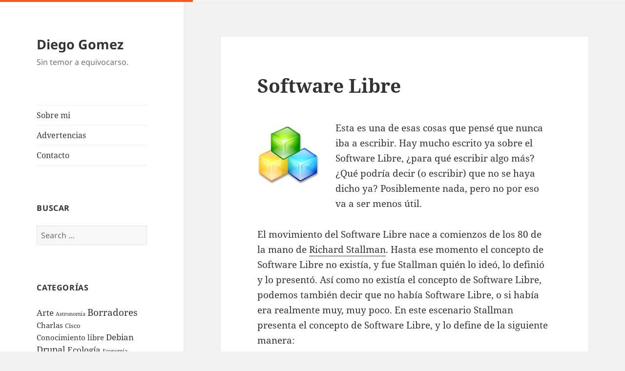

--- FILE ---
content_type: text/html; charset=UTF-8
request_url: https://blog.dgomez.com.ar/2012/09/11/software-libre/
body_size: 13425
content:
<!DOCTYPE html>
<html lang="en-US" class="no-js">
<head>
	<meta charset="UTF-8">
	<meta name="viewport" content="width=device-width, initial-scale=1.0">
	<link rel="profile" href="https://gmpg.org/xfn/11">
	<link rel="pingback" href="https://blog.dgomez.com.ar/xmlrpc.php">
	<script>(function(html){html.className = html.className.replace(/\bno-js\b/,'js')})(document.documentElement);</script>
<title>Software Libre &#8211; Diego Gomez</title>
<meta name='robots' content='max-image-preview:large' />
	<style>img:is([sizes="auto" i], [sizes^="auto," i]) { contain-intrinsic-size: 3000px 1500px }</style>
	<link rel='dns-prefetch' href='//www.googletagmanager.com' />
<link rel="alternate" type="application/rss+xml" title="Diego Gomez &raquo; Feed" href="https://blog.dgomez.com.ar/feed/" />
<link rel="alternate" type="application/rss+xml" title="Diego Gomez &raquo; Comments Feed" href="https://blog.dgomez.com.ar/comments/feed/" />
<link rel="alternate" type="application/rss+xml" title="Diego Gomez &raquo; Software Libre Comments Feed" href="https://blog.dgomez.com.ar/2012/09/11/software-libre/feed/" />
<script>
window._wpemojiSettings = {"baseUrl":"https:\/\/s.w.org\/images\/core\/emoji\/15.0.3\/72x72\/","ext":".png","svgUrl":"https:\/\/s.w.org\/images\/core\/emoji\/15.0.3\/svg\/","svgExt":".svg","source":{"concatemoji":"https:\/\/blog.dgomez.com.ar\/wp-includes\/js\/wp-emoji-release.min.js?ver=6.7.4"}};
/*! This file is auto-generated */
!function(i,n){var o,s,e;function c(e){try{var t={supportTests:e,timestamp:(new Date).valueOf()};sessionStorage.setItem(o,JSON.stringify(t))}catch(e){}}function p(e,t,n){e.clearRect(0,0,e.canvas.width,e.canvas.height),e.fillText(t,0,0);var t=new Uint32Array(e.getImageData(0,0,e.canvas.width,e.canvas.height).data),r=(e.clearRect(0,0,e.canvas.width,e.canvas.height),e.fillText(n,0,0),new Uint32Array(e.getImageData(0,0,e.canvas.width,e.canvas.height).data));return t.every(function(e,t){return e===r[t]})}function u(e,t,n){switch(t){case"flag":return n(e,"\ud83c\udff3\ufe0f\u200d\u26a7\ufe0f","\ud83c\udff3\ufe0f\u200b\u26a7\ufe0f")?!1:!n(e,"\ud83c\uddfa\ud83c\uddf3","\ud83c\uddfa\u200b\ud83c\uddf3")&&!n(e,"\ud83c\udff4\udb40\udc67\udb40\udc62\udb40\udc65\udb40\udc6e\udb40\udc67\udb40\udc7f","\ud83c\udff4\u200b\udb40\udc67\u200b\udb40\udc62\u200b\udb40\udc65\u200b\udb40\udc6e\u200b\udb40\udc67\u200b\udb40\udc7f");case"emoji":return!n(e,"\ud83d\udc26\u200d\u2b1b","\ud83d\udc26\u200b\u2b1b")}return!1}function f(e,t,n){var r="undefined"!=typeof WorkerGlobalScope&&self instanceof WorkerGlobalScope?new OffscreenCanvas(300,150):i.createElement("canvas"),a=r.getContext("2d",{willReadFrequently:!0}),o=(a.textBaseline="top",a.font="600 32px Arial",{});return e.forEach(function(e){o[e]=t(a,e,n)}),o}function t(e){var t=i.createElement("script");t.src=e,t.defer=!0,i.head.appendChild(t)}"undefined"!=typeof Promise&&(o="wpEmojiSettingsSupports",s=["flag","emoji"],n.supports={everything:!0,everythingExceptFlag:!0},e=new Promise(function(e){i.addEventListener("DOMContentLoaded",e,{once:!0})}),new Promise(function(t){var n=function(){try{var e=JSON.parse(sessionStorage.getItem(o));if("object"==typeof e&&"number"==typeof e.timestamp&&(new Date).valueOf()<e.timestamp+604800&&"object"==typeof e.supportTests)return e.supportTests}catch(e){}return null}();if(!n){if("undefined"!=typeof Worker&&"undefined"!=typeof OffscreenCanvas&&"undefined"!=typeof URL&&URL.createObjectURL&&"undefined"!=typeof Blob)try{var e="postMessage("+f.toString()+"("+[JSON.stringify(s),u.toString(),p.toString()].join(",")+"));",r=new Blob([e],{type:"text/javascript"}),a=new Worker(URL.createObjectURL(r),{name:"wpTestEmojiSupports"});return void(a.onmessage=function(e){c(n=e.data),a.terminate(),t(n)})}catch(e){}c(n=f(s,u,p))}t(n)}).then(function(e){for(var t in e)n.supports[t]=e[t],n.supports.everything=n.supports.everything&&n.supports[t],"flag"!==t&&(n.supports.everythingExceptFlag=n.supports.everythingExceptFlag&&n.supports[t]);n.supports.everythingExceptFlag=n.supports.everythingExceptFlag&&!n.supports.flag,n.DOMReady=!1,n.readyCallback=function(){n.DOMReady=!0}}).then(function(){return e}).then(function(){var e;n.supports.everything||(n.readyCallback(),(e=n.source||{}).concatemoji?t(e.concatemoji):e.wpemoji&&e.twemoji&&(t(e.twemoji),t(e.wpemoji)))}))}((window,document),window._wpemojiSettings);
</script>
<style id='wp-emoji-styles-inline-css'>

	img.wp-smiley, img.emoji {
		display: inline !important;
		border: none !important;
		box-shadow: none !important;
		height: 1em !important;
		width: 1em !important;
		margin: 0 0.07em !important;
		vertical-align: -0.1em !important;
		background: none !important;
		padding: 0 !important;
	}
</style>
<link rel='stylesheet' id='wp-block-library-css' href='https://blog.dgomez.com.ar/wp-includes/css/dist/block-library/style.min.css?ver=6.7.4' media='all' />
<style id='wp-block-library-theme-inline-css'>
.wp-block-audio :where(figcaption){color:#555;font-size:13px;text-align:center}.is-dark-theme .wp-block-audio :where(figcaption){color:#ffffffa6}.wp-block-audio{margin:0 0 1em}.wp-block-code{border:1px solid #ccc;border-radius:4px;font-family:Menlo,Consolas,monaco,monospace;padding:.8em 1em}.wp-block-embed :where(figcaption){color:#555;font-size:13px;text-align:center}.is-dark-theme .wp-block-embed :where(figcaption){color:#ffffffa6}.wp-block-embed{margin:0 0 1em}.blocks-gallery-caption{color:#555;font-size:13px;text-align:center}.is-dark-theme .blocks-gallery-caption{color:#ffffffa6}:root :where(.wp-block-image figcaption){color:#555;font-size:13px;text-align:center}.is-dark-theme :root :where(.wp-block-image figcaption){color:#ffffffa6}.wp-block-image{margin:0 0 1em}.wp-block-pullquote{border-bottom:4px solid;border-top:4px solid;color:currentColor;margin-bottom:1.75em}.wp-block-pullquote cite,.wp-block-pullquote footer,.wp-block-pullquote__citation{color:currentColor;font-size:.8125em;font-style:normal;text-transform:uppercase}.wp-block-quote{border-left:.25em solid;margin:0 0 1.75em;padding-left:1em}.wp-block-quote cite,.wp-block-quote footer{color:currentColor;font-size:.8125em;font-style:normal;position:relative}.wp-block-quote:where(.has-text-align-right){border-left:none;border-right:.25em solid;padding-left:0;padding-right:1em}.wp-block-quote:where(.has-text-align-center){border:none;padding-left:0}.wp-block-quote.is-large,.wp-block-quote.is-style-large,.wp-block-quote:where(.is-style-plain){border:none}.wp-block-search .wp-block-search__label{font-weight:700}.wp-block-search__button{border:1px solid #ccc;padding:.375em .625em}:where(.wp-block-group.has-background){padding:1.25em 2.375em}.wp-block-separator.has-css-opacity{opacity:.4}.wp-block-separator{border:none;border-bottom:2px solid;margin-left:auto;margin-right:auto}.wp-block-separator.has-alpha-channel-opacity{opacity:1}.wp-block-separator:not(.is-style-wide):not(.is-style-dots){width:100px}.wp-block-separator.has-background:not(.is-style-dots){border-bottom:none;height:1px}.wp-block-separator.has-background:not(.is-style-wide):not(.is-style-dots){height:2px}.wp-block-table{margin:0 0 1em}.wp-block-table td,.wp-block-table th{word-break:normal}.wp-block-table :where(figcaption){color:#555;font-size:13px;text-align:center}.is-dark-theme .wp-block-table :where(figcaption){color:#ffffffa6}.wp-block-video :where(figcaption){color:#555;font-size:13px;text-align:center}.is-dark-theme .wp-block-video :where(figcaption){color:#ffffffa6}.wp-block-video{margin:0 0 1em}:root :where(.wp-block-template-part.has-background){margin-bottom:0;margin-top:0;padding:1.25em 2.375em}
</style>
<style id='classic-theme-styles-inline-css'>
/*! This file is auto-generated */
.wp-block-button__link{color:#fff;background-color:#32373c;border-radius:9999px;box-shadow:none;text-decoration:none;padding:calc(.667em + 2px) calc(1.333em + 2px);font-size:1.125em}.wp-block-file__button{background:#32373c;color:#fff;text-decoration:none}
</style>
<style id='global-styles-inline-css'>
:root{--wp--preset--aspect-ratio--square: 1;--wp--preset--aspect-ratio--4-3: 4/3;--wp--preset--aspect-ratio--3-4: 3/4;--wp--preset--aspect-ratio--3-2: 3/2;--wp--preset--aspect-ratio--2-3: 2/3;--wp--preset--aspect-ratio--16-9: 16/9;--wp--preset--aspect-ratio--9-16: 9/16;--wp--preset--color--black: #000000;--wp--preset--color--cyan-bluish-gray: #abb8c3;--wp--preset--color--white: #fff;--wp--preset--color--pale-pink: #f78da7;--wp--preset--color--vivid-red: #cf2e2e;--wp--preset--color--luminous-vivid-orange: #ff6900;--wp--preset--color--luminous-vivid-amber: #fcb900;--wp--preset--color--light-green-cyan: #7bdcb5;--wp--preset--color--vivid-green-cyan: #00d084;--wp--preset--color--pale-cyan-blue: #8ed1fc;--wp--preset--color--vivid-cyan-blue: #0693e3;--wp--preset--color--vivid-purple: #9b51e0;--wp--preset--color--dark-gray: #111;--wp--preset--color--light-gray: #f1f1f1;--wp--preset--color--yellow: #f4ca16;--wp--preset--color--dark-brown: #352712;--wp--preset--color--medium-pink: #e53b51;--wp--preset--color--light-pink: #ffe5d1;--wp--preset--color--dark-purple: #2e2256;--wp--preset--color--purple: #674970;--wp--preset--color--blue-gray: #22313f;--wp--preset--color--bright-blue: #55c3dc;--wp--preset--color--light-blue: #e9f2f9;--wp--preset--gradient--vivid-cyan-blue-to-vivid-purple: linear-gradient(135deg,rgba(6,147,227,1) 0%,rgb(155,81,224) 100%);--wp--preset--gradient--light-green-cyan-to-vivid-green-cyan: linear-gradient(135deg,rgb(122,220,180) 0%,rgb(0,208,130) 100%);--wp--preset--gradient--luminous-vivid-amber-to-luminous-vivid-orange: linear-gradient(135deg,rgba(252,185,0,1) 0%,rgba(255,105,0,1) 100%);--wp--preset--gradient--luminous-vivid-orange-to-vivid-red: linear-gradient(135deg,rgba(255,105,0,1) 0%,rgb(207,46,46) 100%);--wp--preset--gradient--very-light-gray-to-cyan-bluish-gray: linear-gradient(135deg,rgb(238,238,238) 0%,rgb(169,184,195) 100%);--wp--preset--gradient--cool-to-warm-spectrum: linear-gradient(135deg,rgb(74,234,220) 0%,rgb(151,120,209) 20%,rgb(207,42,186) 40%,rgb(238,44,130) 60%,rgb(251,105,98) 80%,rgb(254,248,76) 100%);--wp--preset--gradient--blush-light-purple: linear-gradient(135deg,rgb(255,206,236) 0%,rgb(152,150,240) 100%);--wp--preset--gradient--blush-bordeaux: linear-gradient(135deg,rgb(254,205,165) 0%,rgb(254,45,45) 50%,rgb(107,0,62) 100%);--wp--preset--gradient--luminous-dusk: linear-gradient(135deg,rgb(255,203,112) 0%,rgb(199,81,192) 50%,rgb(65,88,208) 100%);--wp--preset--gradient--pale-ocean: linear-gradient(135deg,rgb(255,245,203) 0%,rgb(182,227,212) 50%,rgb(51,167,181) 100%);--wp--preset--gradient--electric-grass: linear-gradient(135deg,rgb(202,248,128) 0%,rgb(113,206,126) 100%);--wp--preset--gradient--midnight: linear-gradient(135deg,rgb(2,3,129) 0%,rgb(40,116,252) 100%);--wp--preset--gradient--dark-gray-gradient-gradient: linear-gradient(90deg, rgba(17,17,17,1) 0%, rgba(42,42,42,1) 100%);--wp--preset--gradient--light-gray-gradient: linear-gradient(90deg, rgba(241,241,241,1) 0%, rgba(215,215,215,1) 100%);--wp--preset--gradient--white-gradient: linear-gradient(90deg, rgba(255,255,255,1) 0%, rgba(230,230,230,1) 100%);--wp--preset--gradient--yellow-gradient: linear-gradient(90deg, rgba(244,202,22,1) 0%, rgba(205,168,10,1) 100%);--wp--preset--gradient--dark-brown-gradient: linear-gradient(90deg, rgba(53,39,18,1) 0%, rgba(91,67,31,1) 100%);--wp--preset--gradient--medium-pink-gradient: linear-gradient(90deg, rgba(229,59,81,1) 0%, rgba(209,28,51,1) 100%);--wp--preset--gradient--light-pink-gradient: linear-gradient(90deg, rgba(255,229,209,1) 0%, rgba(255,200,158,1) 100%);--wp--preset--gradient--dark-purple-gradient: linear-gradient(90deg, rgba(46,34,86,1) 0%, rgba(66,48,123,1) 100%);--wp--preset--gradient--purple-gradient: linear-gradient(90deg, rgba(103,73,112,1) 0%, rgba(131,93,143,1) 100%);--wp--preset--gradient--blue-gray-gradient: linear-gradient(90deg, rgba(34,49,63,1) 0%, rgba(52,75,96,1) 100%);--wp--preset--gradient--bright-blue-gradient: linear-gradient(90deg, rgba(85,195,220,1) 0%, rgba(43,180,211,1) 100%);--wp--preset--gradient--light-blue-gradient: linear-gradient(90deg, rgba(233,242,249,1) 0%, rgba(193,218,238,1) 100%);--wp--preset--font-size--small: 13px;--wp--preset--font-size--medium: 20px;--wp--preset--font-size--large: 36px;--wp--preset--font-size--x-large: 42px;--wp--preset--spacing--20: 0.44rem;--wp--preset--spacing--30: 0.67rem;--wp--preset--spacing--40: 1rem;--wp--preset--spacing--50: 1.5rem;--wp--preset--spacing--60: 2.25rem;--wp--preset--spacing--70: 3.38rem;--wp--preset--spacing--80: 5.06rem;--wp--preset--shadow--natural: 6px 6px 9px rgba(0, 0, 0, 0.2);--wp--preset--shadow--deep: 12px 12px 50px rgba(0, 0, 0, 0.4);--wp--preset--shadow--sharp: 6px 6px 0px rgba(0, 0, 0, 0.2);--wp--preset--shadow--outlined: 6px 6px 0px -3px rgba(255, 255, 255, 1), 6px 6px rgba(0, 0, 0, 1);--wp--preset--shadow--crisp: 6px 6px 0px rgba(0, 0, 0, 1);}:where(.is-layout-flex){gap: 0.5em;}:where(.is-layout-grid){gap: 0.5em;}body .is-layout-flex{display: flex;}.is-layout-flex{flex-wrap: wrap;align-items: center;}.is-layout-flex > :is(*, div){margin: 0;}body .is-layout-grid{display: grid;}.is-layout-grid > :is(*, div){margin: 0;}:where(.wp-block-columns.is-layout-flex){gap: 2em;}:where(.wp-block-columns.is-layout-grid){gap: 2em;}:where(.wp-block-post-template.is-layout-flex){gap: 1.25em;}:where(.wp-block-post-template.is-layout-grid){gap: 1.25em;}.has-black-color{color: var(--wp--preset--color--black) !important;}.has-cyan-bluish-gray-color{color: var(--wp--preset--color--cyan-bluish-gray) !important;}.has-white-color{color: var(--wp--preset--color--white) !important;}.has-pale-pink-color{color: var(--wp--preset--color--pale-pink) !important;}.has-vivid-red-color{color: var(--wp--preset--color--vivid-red) !important;}.has-luminous-vivid-orange-color{color: var(--wp--preset--color--luminous-vivid-orange) !important;}.has-luminous-vivid-amber-color{color: var(--wp--preset--color--luminous-vivid-amber) !important;}.has-light-green-cyan-color{color: var(--wp--preset--color--light-green-cyan) !important;}.has-vivid-green-cyan-color{color: var(--wp--preset--color--vivid-green-cyan) !important;}.has-pale-cyan-blue-color{color: var(--wp--preset--color--pale-cyan-blue) !important;}.has-vivid-cyan-blue-color{color: var(--wp--preset--color--vivid-cyan-blue) !important;}.has-vivid-purple-color{color: var(--wp--preset--color--vivid-purple) !important;}.has-black-background-color{background-color: var(--wp--preset--color--black) !important;}.has-cyan-bluish-gray-background-color{background-color: var(--wp--preset--color--cyan-bluish-gray) !important;}.has-white-background-color{background-color: var(--wp--preset--color--white) !important;}.has-pale-pink-background-color{background-color: var(--wp--preset--color--pale-pink) !important;}.has-vivid-red-background-color{background-color: var(--wp--preset--color--vivid-red) !important;}.has-luminous-vivid-orange-background-color{background-color: var(--wp--preset--color--luminous-vivid-orange) !important;}.has-luminous-vivid-amber-background-color{background-color: var(--wp--preset--color--luminous-vivid-amber) !important;}.has-light-green-cyan-background-color{background-color: var(--wp--preset--color--light-green-cyan) !important;}.has-vivid-green-cyan-background-color{background-color: var(--wp--preset--color--vivid-green-cyan) !important;}.has-pale-cyan-blue-background-color{background-color: var(--wp--preset--color--pale-cyan-blue) !important;}.has-vivid-cyan-blue-background-color{background-color: var(--wp--preset--color--vivid-cyan-blue) !important;}.has-vivid-purple-background-color{background-color: var(--wp--preset--color--vivid-purple) !important;}.has-black-border-color{border-color: var(--wp--preset--color--black) !important;}.has-cyan-bluish-gray-border-color{border-color: var(--wp--preset--color--cyan-bluish-gray) !important;}.has-white-border-color{border-color: var(--wp--preset--color--white) !important;}.has-pale-pink-border-color{border-color: var(--wp--preset--color--pale-pink) !important;}.has-vivid-red-border-color{border-color: var(--wp--preset--color--vivid-red) !important;}.has-luminous-vivid-orange-border-color{border-color: var(--wp--preset--color--luminous-vivid-orange) !important;}.has-luminous-vivid-amber-border-color{border-color: var(--wp--preset--color--luminous-vivid-amber) !important;}.has-light-green-cyan-border-color{border-color: var(--wp--preset--color--light-green-cyan) !important;}.has-vivid-green-cyan-border-color{border-color: var(--wp--preset--color--vivid-green-cyan) !important;}.has-pale-cyan-blue-border-color{border-color: var(--wp--preset--color--pale-cyan-blue) !important;}.has-vivid-cyan-blue-border-color{border-color: var(--wp--preset--color--vivid-cyan-blue) !important;}.has-vivid-purple-border-color{border-color: var(--wp--preset--color--vivid-purple) !important;}.has-vivid-cyan-blue-to-vivid-purple-gradient-background{background: var(--wp--preset--gradient--vivid-cyan-blue-to-vivid-purple) !important;}.has-light-green-cyan-to-vivid-green-cyan-gradient-background{background: var(--wp--preset--gradient--light-green-cyan-to-vivid-green-cyan) !important;}.has-luminous-vivid-amber-to-luminous-vivid-orange-gradient-background{background: var(--wp--preset--gradient--luminous-vivid-amber-to-luminous-vivid-orange) !important;}.has-luminous-vivid-orange-to-vivid-red-gradient-background{background: var(--wp--preset--gradient--luminous-vivid-orange-to-vivid-red) !important;}.has-very-light-gray-to-cyan-bluish-gray-gradient-background{background: var(--wp--preset--gradient--very-light-gray-to-cyan-bluish-gray) !important;}.has-cool-to-warm-spectrum-gradient-background{background: var(--wp--preset--gradient--cool-to-warm-spectrum) !important;}.has-blush-light-purple-gradient-background{background: var(--wp--preset--gradient--blush-light-purple) !important;}.has-blush-bordeaux-gradient-background{background: var(--wp--preset--gradient--blush-bordeaux) !important;}.has-luminous-dusk-gradient-background{background: var(--wp--preset--gradient--luminous-dusk) !important;}.has-pale-ocean-gradient-background{background: var(--wp--preset--gradient--pale-ocean) !important;}.has-electric-grass-gradient-background{background: var(--wp--preset--gradient--electric-grass) !important;}.has-midnight-gradient-background{background: var(--wp--preset--gradient--midnight) !important;}.has-small-font-size{font-size: var(--wp--preset--font-size--small) !important;}.has-medium-font-size{font-size: var(--wp--preset--font-size--medium) !important;}.has-large-font-size{font-size: var(--wp--preset--font-size--large) !important;}.has-x-large-font-size{font-size: var(--wp--preset--font-size--x-large) !important;}
:where(.wp-block-post-template.is-layout-flex){gap: 1.25em;}:where(.wp-block-post-template.is-layout-grid){gap: 1.25em;}
:where(.wp-block-columns.is-layout-flex){gap: 2em;}:where(.wp-block-columns.is-layout-grid){gap: 2em;}
:root :where(.wp-block-pullquote){font-size: 1.5em;line-height: 1.6;}
</style>
<link rel='stylesheet' id='contact-form-7-css' href='https://blog.dgomez.com.ar/wp-content/plugins/contact-form-7/includes/css/styles.css?ver=6.0.4' media='all' />
<link rel='stylesheet' id='cool-tag-cloud-css' href='https://blog.dgomez.com.ar/wp-content/plugins/cool-tag-cloud/inc/cool-tag-cloud.css?ver=2.25' media='all' />
<link rel='stylesheet' id='twentyfifteen-fonts-css' href='https://blog.dgomez.com.ar/wp-content/themes/twentyfifteen/assets/fonts/noto-sans-plus-noto-serif-plus-inconsolata.css?ver=20230328' media='all' />
<link rel='stylesheet' id='genericons-css' href='https://blog.dgomez.com.ar/wp-content/themes/twentyfifteen/genericons/genericons.css?ver=20201026' media='all' />
<link rel='stylesheet' id='twentyfifteen-style-css' href='https://blog.dgomez.com.ar/wp-content/themes/twentyfifteen/style.css?ver=20241112' media='all' />
<link rel='stylesheet' id='twentyfifteen-block-style-css' href='https://blog.dgomez.com.ar/wp-content/themes/twentyfifteen/css/blocks.css?ver=20240715' media='all' />
<style id='akismet-widget-style-inline-css'>

			.a-stats {
				--akismet-color-mid-green: #357b49;
				--akismet-color-white: #fff;
				--akismet-color-light-grey: #f6f7f7;

				max-width: 350px;
				width: auto;
			}

			.a-stats * {
				all: unset;
				box-sizing: border-box;
			}

			.a-stats strong {
				font-weight: 600;
			}

			.a-stats a.a-stats__link,
			.a-stats a.a-stats__link:visited,
			.a-stats a.a-stats__link:active {
				background: var(--akismet-color-mid-green);
				border: none;
				box-shadow: none;
				border-radius: 8px;
				color: var(--akismet-color-white);
				cursor: pointer;
				display: block;
				font-family: -apple-system, BlinkMacSystemFont, 'Segoe UI', 'Roboto', 'Oxygen-Sans', 'Ubuntu', 'Cantarell', 'Helvetica Neue', sans-serif;
				font-weight: 500;
				padding: 12px;
				text-align: center;
				text-decoration: none;
				transition: all 0.2s ease;
			}

			/* Extra specificity to deal with TwentyTwentyOne focus style */
			.widget .a-stats a.a-stats__link:focus {
				background: var(--akismet-color-mid-green);
				color: var(--akismet-color-white);
				text-decoration: none;
			}

			.a-stats a.a-stats__link:hover {
				filter: brightness(110%);
				box-shadow: 0 4px 12px rgba(0, 0, 0, 0.06), 0 0 2px rgba(0, 0, 0, 0.16);
			}

			.a-stats .count {
				color: var(--akismet-color-white);
				display: block;
				font-size: 1.5em;
				line-height: 1.4;
				padding: 0 13px;
				white-space: nowrap;
			}
		
</style>
<script id="ruigehond006_javascript-js-extra">
var ruigehond006_c = {"bar_attach":"top","bar_color":"#f1592a","bar_height":".5vh","post_types":["post","page"],"aria_label":"","ert_speed":"210","ert_snippet":"Tiempo estimado de lectura: '%d'","post_identifier":".post-179.post.type-post.status-publish.format-standard.hentry.category-gnulinux.category-software.category-software_libre","post_id":"179"};
</script>
<script src="https://blog.dgomez.com.ar/wp-content/plugins/wp-reading-progress/wp-reading-progress.min.js?ver=1.6.0" id="ruigehond006_javascript-js"></script>
<script src="https://blog.dgomez.com.ar/wp-includes/js/jquery/jquery.min.js?ver=3.7.1" id="jquery-core-js"></script>
<script src="https://blog.dgomez.com.ar/wp-includes/js/jquery/jquery-migrate.min.js?ver=3.4.1" id="jquery-migrate-js"></script>
<script id="twentyfifteen-script-js-extra">
var screenReaderText = {"expand":"<span class=\"screen-reader-text\">expand child menu<\/span>","collapse":"<span class=\"screen-reader-text\">collapse child menu<\/span>"};
</script>
<script src="https://blog.dgomez.com.ar/wp-content/themes/twentyfifteen/js/functions.js?ver=20221101" id="twentyfifteen-script-js" defer data-wp-strategy="defer"></script>

<!-- Google tag (gtag.js) snippet added by Site Kit -->

<!-- Google Analytics snippet added by Site Kit -->
<script src="https://www.googletagmanager.com/gtag/js?id=GT-TWD2HK9" id="google_gtagjs-js" async></script>
<script id="google_gtagjs-js-after">
window.dataLayer = window.dataLayer || [];function gtag(){dataLayer.push(arguments);}
gtag("set","linker",{"domains":["blog.dgomez.com.ar"]});
gtag("js", new Date());
gtag("set", "developer_id.dZTNiMT", true);
gtag("config", "GT-TWD2HK9");
</script>

<!-- End Google tag (gtag.js) snippet added by Site Kit -->
<link rel="https://api.w.org/" href="https://blog.dgomez.com.ar/wp-json/" /><link rel="alternate" title="JSON" type="application/json" href="https://blog.dgomez.com.ar/wp-json/wp/v2/posts/179" /><link rel="EditURI" type="application/rsd+xml" title="RSD" href="https://blog.dgomez.com.ar/xmlrpc.php?rsd" />
<meta name="generator" content="WordPress 6.7.4" />
<link rel="canonical" href="https://blog.dgomez.com.ar/2012/09/11/software-libre/" />
<link rel='shortlink' href='https://blog.dgomez.com.ar/?p=179' />
<link rel="alternate" title="oEmbed (JSON)" type="application/json+oembed" href="https://blog.dgomez.com.ar/wp-json/oembed/1.0/embed?url=https%3A%2F%2Fblog.dgomez.com.ar%2F2012%2F09%2F11%2Fsoftware-libre%2F" />
<link rel="alternate" title="oEmbed (XML)" type="text/xml+oembed" href="https://blog.dgomez.com.ar/wp-json/oembed/1.0/embed?url=https%3A%2F%2Fblog.dgomez.com.ar%2F2012%2F09%2F11%2Fsoftware-libre%2F&#038;format=xml" />
<meta name="generator" content="Site Kit by Google 1.147.0" /><!-- Analytics by WP Statistics - https://wp-statistics.com -->
<style>#ruigehond006_wrap{z-index:10001;position:fixed;display:block;left:0;width:100%;margin:0;overflow:visible}#ruigehond006_inner{position:absolute;height:0;width:inherit;background-color:rgba(255,255,255,.2);-webkit-transition:height .4s;transition:height .4s}html[dir=rtl] #ruigehond006_wrap{text-align:right}#ruigehond006_bar{width:0;height:100%;background-color:transparent}</style><link rel="icon" href="https://blog.dgomez.com.ar/wp-content/uploads/2019/09/dgomez-favicon.ico" sizes="32x32" />
<link rel="icon" href="https://blog.dgomez.com.ar/wp-content/uploads/2019/09/dgomez-favicon.ico" sizes="192x192" />
<link rel="apple-touch-icon" href="https://blog.dgomez.com.ar/wp-content/uploads/2019/09/dgomez-favicon.ico" />
<meta name="msapplication-TileImage" content="https://blog.dgomez.com.ar/wp-content/uploads/2019/09/dgomez-favicon.ico" />
</head>

<body class="post-template-default single single-post postid-179 single-format-standard wp-embed-responsive">
<div id="page" class="hfeed site">
	<a class="skip-link screen-reader-text" href="#content">
		Skip to content	</a>

	<div id="sidebar" class="sidebar">
		<header id="masthead" class="site-header">
			<div class="site-branding">
										<p class="site-title"><a href="https://blog.dgomez.com.ar/" rel="home">Diego Gomez</a></p>
												<p class="site-description">Sin temor a equivocarso.</p>
										<button class="secondary-toggle">Menu and widgets</button>
			</div><!-- .site-branding -->
		</header><!-- .site-header -->

			<div id="secondary" class="secondary">

					<nav id="site-navigation" class="main-navigation">
				<div class="menu-main-container"><ul id="menu-main" class="nav-menu"><li id="menu-item-774" class="menu-item menu-item-type-post_type menu-item-object-page menu-item-774"><a href="https://blog.dgomez.com.ar/sobre-mi/">Sobre mi</a></li>
<li id="menu-item-1069" class="menu-item menu-item-type-post_type menu-item-object-page menu-item-1069"><a href="https://blog.dgomez.com.ar/advertencias/">Advertencias</a></li>
<li id="menu-item-769" class="menu-item menu-item-type-post_type menu-item-object-page menu-item-769"><a href="https://blog.dgomez.com.ar/contacto/">Contacto</a></li>
</ul></div>			</nav><!-- .main-navigation -->
		
		
					<div id="widget-area" class="widget-area" role="complementary">
				<aside id="search-8" class="widget widget_search"><h2 class="widget-title">Buscar</h2><form role="search" method="get" class="search-form" action="https://blog.dgomez.com.ar/">
				<label>
					<span class="screen-reader-text">Search for:</span>
					<input type="search" class="search-field" placeholder="Search &hellip;" value="" name="s" />
				</label>
				<input type="submit" class="search-submit screen-reader-text" value="Search" />
			</form></aside><aside id="tag_cloud-11" class="widget widget_tag_cloud"><h2 class="widget-title">Categorías</h2><nav aria-label="Categorías"><div class="tagcloud"><ul class='wp-tag-cloud' role='list'>
	<li><a href="https://blog.dgomez.com.ar/category/arte/" class="tag-cloud-link tag-link-29 tag-link-position-1" style="font-size: 12.834532374101pt;" aria-label="Arte (5 items)">Arte</a></li>
	<li><a href="https://blog.dgomez.com.ar/category/astronomia/" class="tag-cloud-link tag-link-52 tag-link-position-2" style="font-size: 8pt;" aria-label="Astronomía (1 item)">Astronomía</a></li>
	<li><a href="https://blog.dgomez.com.ar/category/borradores/" class="tag-cloud-link tag-link-38 tag-link-position-3" style="font-size: 14.546762589928pt;" aria-label="Borradores (8 items)">Borradores</a></li>
	<li><a href="https://blog.dgomez.com.ar/category/charlas/" class="tag-cloud-link tag-link-46 tag-link-position-4" style="font-size: 11.021582733813pt;" aria-label="Charlas (3 items)">Charlas</a></li>
	<li><a href="https://blog.dgomez.com.ar/category/cisco/" class="tag-cloud-link tag-link-17 tag-link-position-5" style="font-size: 9.8129496402878pt;" aria-label="Cisco (2 items)">Cisco</a></li>
	<li><a href="https://blog.dgomez.com.ar/category/conocimiento_libre/" class="tag-cloud-link tag-link-28 tag-link-position-6" style="font-size: 11.021582733813pt;" aria-label="Conocimiento libre (3 items)">Conocimiento libre</a></li>
	<li><a href="https://blog.dgomez.com.ar/category/debian/" class="tag-cloud-link tag-link-11 tag-link-position-7" style="font-size: 12.834532374101pt;" aria-label="Debian (5 items)">Debian</a></li>
	<li><a href="https://blog.dgomez.com.ar/category/drupal/" class="tag-cloud-link tag-link-14 tag-link-position-8" style="font-size: 13.539568345324pt;" aria-label="Drupal (6 items)">Drupal</a></li>
	<li><a href="https://blog.dgomez.com.ar/category/ecologia/" class="tag-cloud-link tag-link-43 tag-link-position-9" style="font-size: 12.834532374101pt;" aria-label="Ecología (5 items)">Ecología</a></li>
	<li><a href="https://blog.dgomez.com.ar/category/economia/" class="tag-cloud-link tag-link-51 tag-link-position-10" style="font-size: 8pt;" aria-label="Economía (1 item)">Economía</a></li>
	<li><a href="https://blog.dgomez.com.ar/category/evolucion/" class="tag-cloud-link tag-link-40 tag-link-position-11" style="font-size: 11.021582733813pt;" aria-label="Evolución (3 items)">Evolución</a></li>
	<li><a href="https://blog.dgomez.com.ar/category/familia/" class="tag-cloud-link tag-link-45 tag-link-position-12" style="font-size: 12.028776978417pt;" aria-label="Familia (4 items)">Familia</a></li>
	<li><a href="https://blog.dgomez.com.ar/category/flisol/" class="tag-cloud-link tag-link-53 tag-link-position-13" style="font-size: 11.021582733813pt;" aria-label="FLISol (3 items)">FLISol</a></li>
	<li><a href="https://blog.dgomez.com.ar/category/gastronomia/" class="tag-cloud-link tag-link-30 tag-link-position-14" style="font-size: 9.8129496402878pt;" aria-label="Gastronomía (2 items)">Gastronomía</a></li>
	<li><a href="https://blog.dgomez.com.ar/category/general/" class="tag-cloud-link tag-link-2 tag-link-position-15" style="font-size: 19.179856115108pt;" aria-label="General (25 items)">General</a></li>
	<li><a href="https://blog.dgomez.com.ar/category/gnu/linux/" class="tag-cloud-link tag-link-12 tag-link-position-16" style="font-size: 15.05035971223pt;" aria-label="GNU/Linux (9 items)">GNU/Linux</a></li>
	<li><a href="https://blog.dgomez.com.ar/category/google/" class="tag-cloud-link tag-link-19 tag-link-position-17" style="font-size: 14.546762589928pt;" aria-label="Google (8 items)">Google</a></li>
	<li><a href="https://blog.dgomez.com.ar/category/hardware/" class="tag-cloud-link tag-link-9 tag-link-position-18" style="font-size: 13.539568345324pt;" aria-label="Hardware (6 items)">Hardware</a></li>
	<li><a href="https://blog.dgomez.com.ar/category/humor/" class="tag-cloud-link tag-link-3 tag-link-position-19" style="font-size: 18.877697841727pt;" aria-label="Humor (23 items)">Humor</a></li>
	<li><a href="https://blog.dgomez.com.ar/category/informatica/" class="tag-cloud-link tag-link-32 tag-link-position-20" style="font-size: 15.856115107914pt;" aria-label="Informática (11 items)">Informática</a></li>
	<li><a href="https://blog.dgomez.com.ar/category/internet/" class="tag-cloud-link tag-link-33 tag-link-position-21" style="font-size: 9.8129496402878pt;" aria-label="Internet (2 items)">Internet</a></li>
	<li><a href="https://blog.dgomez.com.ar/category/literatura/" class="tag-cloud-link tag-link-6 tag-link-position-22" style="font-size: 17.669064748201pt;" aria-label="Literatura (17 items)">Literatura</a></li>
	<li><a href="https://blog.dgomez.com.ar/category/medio_ambiente/" class="tag-cloud-link tag-link-50 tag-link-position-23" style="font-size: 9.8129496402878pt;" aria-label="Medio ambiente (2 items)">Medio ambiente</a></li>
	<li><a href="https://blog.dgomez.com.ar/category/microsoft/" class="tag-cloud-link tag-link-15 tag-link-position-24" style="font-size: 11.021582733813pt;" aria-label="Microsoft (3 items)">Microsoft</a></li>
	<li><a href="https://blog.dgomez.com.ar/category/mineria/" class="tag-cloud-link tag-link-42 tag-link-position-25" style="font-size: 9.8129496402878pt;" aria-label="Minería (2 items)">Minería</a></li>
	<li><a href="https://blog.dgomez.com.ar/category/mitologia/" class="tag-cloud-link tag-link-37 tag-link-position-26" style="font-size: 9.8129496402878pt;" aria-label="Mitología (2 items)">Mitología</a></li>
	<li><a href="https://blog.dgomez.com.ar/category/ochentoso/" class="tag-cloud-link tag-link-7 tag-link-position-27" style="font-size: 8pt;" aria-label="Ochentoso (1 item)">Ochentoso</a></li>
	<li><a href="https://blog.dgomez.com.ar/category/para_pensar/" class="tag-cloud-link tag-link-25 tag-link-position-28" style="font-size: 22pt;" aria-label="Para pensar (48 items)">Para pensar</a></li>
	<li><a href="https://blog.dgomez.com.ar/category/personal/" class="tag-cloud-link tag-link-20 tag-link-position-29" style="font-size: 16.158273381295pt;" aria-label="Personal (12 items)">Personal</a></li>
	<li><a href="https://blog.dgomez.com.ar/category/politica/" class="tag-cloud-link tag-link-8 tag-link-position-30" style="font-size: 20.187050359712pt;" aria-label="Política (31 items)">Política</a></li>
	<li><a href="https://blog.dgomez.com.ar/category/rails/" class="tag-cloud-link tag-link-47 tag-link-position-31" style="font-size: 11.021582733813pt;" aria-label="Rails (3 items)">Rails</a></li>
	<li><a href="https://blog.dgomez.com.ar/category/redes/" class="tag-cloud-link tag-link-31 tag-link-position-32" style="font-size: 8pt;" aria-label="Redes (1 item)">Redes</a></li>
	<li><a href="https://blog.dgomez.com.ar/category/redes_sociales/" class="tag-cloud-link tag-link-23 tag-link-position-33" style="font-size: 11.021582733813pt;" aria-label="Redes Sociales (3 items)">Redes Sociales</a></li>
	<li><a href="https://blog.dgomez.com.ar/category/religion/" class="tag-cloud-link tag-link-48 tag-link-position-34" style="font-size: 9.8129496402878pt;" aria-label="Religión (2 items)">Religión</a></li>
	<li><a href="https://blog.dgomez.com.ar/category/seguridad/" class="tag-cloud-link tag-link-18 tag-link-position-35" style="font-size: 14.546762589928pt;" aria-label="Seguridad (8 items)">Seguridad</a></li>
	<li><a href="https://blog.dgomez.com.ar/category/sociedad/" class="tag-cloud-link tag-link-26 tag-link-position-36" style="font-size: 18.676258992806pt;" aria-label="Sociedad (22 items)">Sociedad</a></li>
	<li><a href="https://blog.dgomez.com.ar/category/software/" class="tag-cloud-link tag-link-10 tag-link-position-37" style="font-size: 20.992805755396pt;" aria-label="Software (38 items)">Software</a></li>
	<li><a href="https://blog.dgomez.com.ar/category/software_libre/" class="tag-cloud-link tag-link-39 tag-link-position-38" style="font-size: 16.158273381295pt;" aria-label="Software Libre (12 items)">Software Libre</a></li>
	<li><a href="https://blog.dgomez.com.ar/category/tecnologia/" class="tag-cloud-link tag-link-5 tag-link-position-39" style="font-size: 20.690647482014pt;" aria-label="Tecnología (35 items)">Tecnología</a></li>
	<li><a href="https://blog.dgomez.com.ar/category/voto_electronico/" class="tag-cloud-link tag-link-49 tag-link-position-40" style="font-size: 14.043165467626pt;" aria-label="Voto electrónico (7 items)">Voto electrónico</a></li>
	<li><a href="https://blog.dgomez.com.ar/category/web/" class="tag-cloud-link tag-link-24 tag-link-position-41" style="font-size: 11.021582733813pt;" aria-label="Web (3 items)">Web</a></li>
	<li><a href="https://blog.dgomez.com.ar/category/windows/" class="tag-cloud-link tag-link-13 tag-link-position-42" style="font-size: 12.834532374101pt;" aria-label="Windows (5 items)">Windows</a></li>
	<li><a href="https://blog.dgomez.com.ar/category/wordpress/" class="tag-cloud-link tag-link-35 tag-link-position-43" style="font-size: 9.8129496402878pt;" aria-label="WordPress (2 items)">WordPress</a></li>
	<li><a href="https://blog.dgomez.com.ar/category/yahoo/" class="tag-cloud-link tag-link-21 tag-link-position-44" style="font-size: 9.8129496402878pt;" aria-label="Yahoo! (2 items)">Yahoo!</a></li>
	<li><a href="https://blog.dgomez.com.ar/category/angel_gris/" class="tag-cloud-link tag-link-34 tag-link-position-45" style="font-size: 11.021582733813pt;" aria-label="Ángel Gris (3 items)">Ángel Gris</a></li>
</ul>
</div>
</nav></aside>			</div><!-- .widget-area -->
		
	</div><!-- .secondary -->

	</div><!-- .sidebar -->

	<div id="content" class="site-content">

	<div id="primary" class="content-area">
		<main id="main" class="site-main">

		
<article id="post-179" class="post-179 post type-post status-publish format-standard hentry category-gnulinux category-software category-software_libre">
	
	<header class="entry-header">
		<h1 class="entry-title">Software Libre</h1>	</header><!-- .entry-header -->

	<div class="entry-content">
		<p><img decoding="async" class="alignleft size-full wp-image-414" src="https://blog.dgomez.com.ar/wp-content/uploads/2012/09/cubos.png" alt="" width="128" height="128" srcset="https://blog.dgomez.com.ar/wp-content/uploads/2012/09/cubos.png 128w, https://blog.dgomez.com.ar/wp-content/uploads/2012/09/cubos-100x100.png 100w" sizes="(max-width: 128px) 100vw, 128px" />Esta es una de esas cosas que pensé que nunca iba a escribir. Hay mucho escrito ya sobre el Software Libre, ¿para qué escribir algo más? ¿Qué podría decir (o escribir) que no se haya dicho ya? Posiblemente nada, pero no por eso va a ser menos útil.</p>
<p>El movimiento del Software Libre nace a comienzos de los 80 de la mano de <a title="Richard Stallman en Wikipedia" href="http://es.wikipedia.org/wiki/Richard_Stallman" target="_blank" rel="noopener noreferrer">Richard Stallman</a>. Hasta ese momento el concepto de Software Libre no existía, y fue Stallman quién lo ideó, lo definió y lo presentó. Así como no existía el concepto de Software Libre, podemos también decir que no había Software Libre, o si había era realmente muy, muy poco. En este escenario Stallman presenta el concepto de Software Libre, y lo define de la siguiente manera:<!--break--></p>
<p>Un software es libre cuando garantiza las siguientes libertades:</p>
<ol>
<li>Libertad de <em>usar</em> el programa, con cualquier propósito.</li>
<li>Libertad de <em>estudiar</em> cómo funciona el programa y modificarlo, adaptándolo a tus necesidades.</li>
<li>Libertad de <em>distribuir</em> copias del programa, con lo cual puedes ayudar a tu prójimo.</li>
<li>Libertad de&nbsp;<em>mejorar</em> el programa y distribuir esas mejoras, de modo que toda la comunidad se beneficie.</li>
</ol>
<p>A partir de este momento, el desafío era escribir&nbsp;─o reescribir─ todo el software necesario para&nbsp;que las computadoras puedan funcionar ─y ser útiles─, ejecutando <em>exclusivamente</em> Software Libre.&nbsp;Si en aquel momento, alguien me hubiese preguntado:&nbsp;¿Qué te parece más fácil: que la gente entienda el concepto y definición de Software Libre o que se escriba todo el Software Libre necesario para utilizar de forma productiva una PC? sin ninguna duda que hubiese elegido la primera de las opciones. Hubiese asegurado que todos entenderían, de forma simple, de qué se trata el Software Libre, pero que sería bastante más difícil conseguir que se escriba todo el Software Libre necesario; y más difícil aún que el desarrollo de Software Libre acompañe la celeridad y evolución de la informática.&nbsp;Bueno, me hubiese equivocado; y bastante. Resulta que hoy tenemos una gran cantidad de Software Libre en todas las áreas de la informática (útil, funcional y de excelente calidad), pero aún hay una gran cantidad de personas ─incluso en el ámbito de la informática─ que no entendió, y que no entiende, qué es el&nbsp;Software Libre.&nbsp;Con la esperanza de poder ayudar a que más personas sepan, y entiendan, qué es el Software Libre, he escrito este breve artículo. Espero que cumpla su función.</p>
	</div><!-- .entry-content -->

	
	<footer class="entry-footer">
		<span class="posted-on"><span class="screen-reader-text">Posted on </span><a href="https://blog.dgomez.com.ar/2012/09/11/software-libre/" rel="bookmark"><time class="entry-date published" datetime="2012-09-11T14:02:37-03:00">2012/09/11</time><time class="updated" datetime="2019-09-24T19:04:53-03:00">2019/09/24</time></a></span><span class="byline"><span class="screen-reader-text">Author </span><span class="author vcard"><a class="url fn n" href="https://blog.dgomez.com.ar/author/diego/">diego</a></span></span><span class="cat-links"><span class="screen-reader-text">Categories </span><a href="https://blog.dgomez.com.ar/category/gnu/linux/" rel="category tag">GNU/Linux</a>, <a href="https://blog.dgomez.com.ar/category/software/" rel="category tag">Software</a>, <a href="https://blog.dgomez.com.ar/category/software_libre/" rel="category tag">Software Libre</a></span>			</footer><!-- .entry-footer -->

</article><!-- #post-179 -->

<div id="comments" class="comments-area">

	
	
		<div id="respond" class="comment-respond">
		<h3 id="reply-title" class="comment-reply-title">Leave a Reply <small><a rel="nofollow" id="cancel-comment-reply-link" href="/2012/09/11/software-libre/#respond" style="display:none;">Cancel reply</a></small></h3><form action="https://blog.dgomez.com.ar/wp-comments-post.php" method="post" id="commentform" class="comment-form" novalidate><p class="comment-notes"><span id="email-notes">Your email address will not be published.</span> <span class="required-field-message">Required fields are marked <span class="required">*</span></span></p><p class="comment-form-comment"><label for="comment">Comment <span class="required">*</span></label> <textarea id="comment" name="comment" cols="45" rows="8" maxlength="65525" required></textarea></p><p class="comment-form-author"><label for="author">Name <span class="required">*</span></label> <input id="author" name="author" type="text" value="" size="30" maxlength="245" autocomplete="name" required /></p>
<p class="comment-form-email"><label for="email">Email <span class="required">*</span></label> <input id="email" name="email" type="email" value="" size="30" maxlength="100" aria-describedby="email-notes" autocomplete="email" required /></p>
<p class="comment-form-url"><label for="url">Website</label> <input id="url" name="url" type="url" value="" size="30" maxlength="200" autocomplete="url" /></p>
<p class="comment-form-cookies-consent"><input id="wp-comment-cookies-consent" name="wp-comment-cookies-consent" type="checkbox" value="yes" /> <label for="wp-comment-cookies-consent">Save my name, email, and website in this browser for the next time I comment.</label></p>
<p class="form-submit"><input name="submit" type="submit" id="submit" class="submit" value="Post Comment" /> <input type='hidden' name='comment_post_ID' value='179' id='comment_post_ID' />
<input type='hidden' name='comment_parent' id='comment_parent' value='0' />
</p><p style="display: none;"><input type="hidden" id="akismet_comment_nonce" name="akismet_comment_nonce" value="26a1173998" /></p><p style="display: none !important;" class="akismet-fields-container" data-prefix="ak_"><label>&#916;<textarea name="ak_hp_textarea" cols="45" rows="8" maxlength="100"></textarea></label><input type="hidden" id="ak_js_1" name="ak_js" value="205"/><script>document.getElementById( "ak_js_1" ).setAttribute( "value", ( new Date() ).getTime() );</script></p></form>	</div><!-- #respond -->
	
</div><!-- .comments-area -->

	<nav class="navigation post-navigation" aria-label="Posts">
		<h2 class="screen-reader-text">Post navigation</h2>
		<div class="nav-links"><div class="nav-previous"><a href="https://blog.dgomez.com.ar/2012/07/26/wi-fi-mediaconnect/" rel="prev"><span class="meta-nav" aria-hidden="true">Previous</span> <span class="screen-reader-text">Previous post:</span> <span class="post-title">Wi-Fi MediaConnect</span></a></div><div class="nav-next"><a href="https://blog.dgomez.com.ar/2012/09/12/La Memoria/" rel="next"><span class="meta-nav" aria-hidden="true">Next</span> <span class="screen-reader-text">Next post:</span> <span class="post-title">La Memoria</span></a></div></div>
	</nav>
		</main><!-- .site-main -->
	</div><!-- .content-area -->


	</div><!-- .site-content -->

	<footer id="colophon" class="site-footer">
		<div class="site-info">
									<a href="https://wordpress.org/" class="imprint">
				Proudly powered by WordPress			</a>
		</div><!-- .site-info -->
	</footer><!-- .site-footer -->

</div><!-- .site -->

    <script>
        function coolTagCloudToggle( element ) {
            var parent = element.closest('.cool-tag-cloud');
            parent.querySelector('.cool-tag-cloud-inner').classList.toggle('cool-tag-cloud-active');
            parent.querySelector( '.cool-tag-cloud-load-more').classList.toggle('cool-tag-cloud-active');
        }
    </script>
    <script src="https://blog.dgomez.com.ar/wp-includes/js/dist/hooks.min.js?ver=4d63a3d491d11ffd8ac6" id="wp-hooks-js"></script>
<script src="https://blog.dgomez.com.ar/wp-includes/js/dist/i18n.min.js?ver=5e580eb46a90c2b997e6" id="wp-i18n-js"></script>
<script id="wp-i18n-js-after">
wp.i18n.setLocaleData( { 'text direction\u0004ltr': [ 'ltr' ] } );
</script>
<script src="https://blog.dgomez.com.ar/wp-content/plugins/contact-form-7/includes/swv/js/index.js?ver=6.0.4" id="swv-js"></script>
<script id="contact-form-7-js-before">
var wpcf7 = {
    "api": {
        "root": "https:\/\/blog.dgomez.com.ar\/wp-json\/",
        "namespace": "contact-form-7\/v1"
    }
};
</script>
<script src="https://blog.dgomez.com.ar/wp-content/plugins/contact-form-7/includes/js/index.js?ver=6.0.4" id="contact-form-7-js"></script>
<script id="wp-statistics-tracker-js-extra">
var WP_Statistics_Tracker_Object = {"requestUrl":"https:\/\/blog.dgomez.com.ar","ajaxUrl":"https:\/\/blog.dgomez.com.ar\/wp-admin\/admin-ajax.php","hitParams":{"wp_statistics_hit":1,"source_type":"post","source_id":179,"search_query":"","signature":"28808bbf9601577b7484c360ef6a2dd8","action":"wp_statistics_hit_record"},"onlineParams":{"wp_statistics_hit":1,"source_type":"post","source_id":179,"search_query":"","signature":"28808bbf9601577b7484c360ef6a2dd8","action":"wp_statistics_online_check"},"option":{"userOnline":"1","consentLevel":"","dntEnabled":"","bypassAdBlockers":"1","isWpConsentApiActive":false,"trackAnonymously":false,"isPreview":false},"jsCheckTime":"60000"};
</script>
<script src="https://blog.dgomez.com.ar/wp-content/uploads/64d9db5d3a.js?ver=14.12.5" id="wp-statistics-tracker-js"></script>
<script src="https://blog.dgomez.com.ar/wp-includes/js/comment-reply.min.js?ver=6.7.4" id="comment-reply-js" async data-wp-strategy="async"></script>
<script defer src="https://blog.dgomez.com.ar/wp-content/plugins/akismet/_inc/akismet-frontend.js?ver=1741026455" id="akismet-frontend-js"></script>

</body>
</html>
